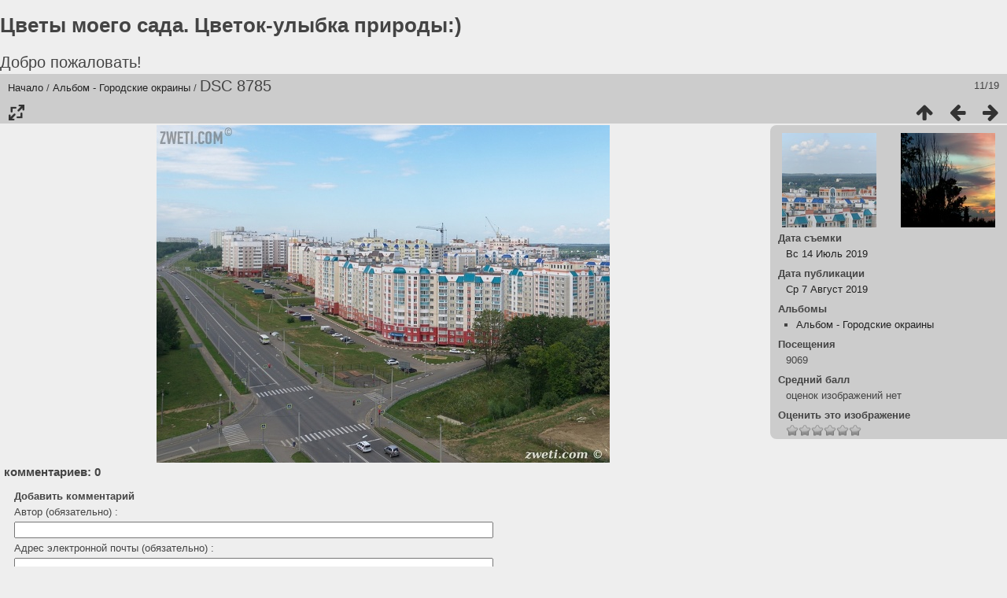

--- FILE ---
content_type: text/html; charset=utf-8
request_url: https://zweti.com/picture.php?/50/category/3
body_size: 3801
content:
<!DOCTYPE html>
<html lang=ru dir=ltr>
<head>
<title>DSC 8785</title>
<link rel="shortcut icon" type="image/x-icon" href="themes/default/icon/favicon.ico">
<link rel="stylesheet" type="text/css" href="themes/modus/css/open-sans/open-sans.css"> 
<link rel="stylesheet" type="text/css" href="_data/combined/iuhimq.css"><link rel=canonical href="picture.php?/50">
<meta name=viewport content="width=device-width,initial-scale=1">

<script>if(document.documentElement.offsetWidth>1270)document.documentElement.className='wide'</script>

<meta name="generator" content="Piwigo (aka PWG), see piwigo.org">

<meta name="description" content="DSC 8785 - DSC_8785.jpg">


</head>

<body id=thePicturePage class=" modus-withPageBanner" data-infos=''>
<div id="theHeader"><h1><b>Цветы моего сада. Цветок-улыбка природы:)</b></h1>

<h2>Добро пожаловать!</h2></div>
<div id="content">



<div class=titrePage id=imageHeaderBar><div class="imageNumber">11/19</div>
	<div class="browsePath">
		<a href="/">Начало</a> / <a href="index.php?/category/3">Альбом - Городские окраины</a><span class="browsePathSeparator"> / </span><h2>DSC 8785</h2>
	</div>
</div>

<div id="imageToolBar">

<div class="navigationButtons">

<a href="index.php?/category/3" title="Миниатюры" class="pwg-state-default pwg-button"> <span class="pwg-icon pwg-icon-arrow-n"></span><span class="pwg-button-text">Миниатюры</span> </a><a href="picture.php?/49/category/3" title="Предыдущая : DSC 8784" class="pwg-state-default pwg-button"> <span class="pwg-icon pwg-icon-arrow-w"></span><span class="pwg-button-text">Предыдущая</span> </a><a href="picture.php?/125/category/3" title="Следующая : DSC 8586" class="pwg-state-default pwg-button pwg-button-icon-right"> <span class="pwg-icon pwg-icon-arrow-e"></span><span class="pwg-button-text">Следующая</span> </a>
</div>


<div class=actionButtonsWrapper><a id=imageActionsSwitch class=pwg-button><span class="pwg-icon pwg-icon-ellipsis"></span></a><div class="actionButtons">

<a id="derivativeSwitchLink" title="Размер изображения" class="pwg-state-default pwg-button" rel="nofollow"> <span class="pwg-icon pwg-icon-sizes"></span><span class="pwg-button-text">Размер изображения</span> </a> <div id="derivativeSwitchBox" class="switchBox"> <div class="switchBoxTitle">Размер изображения</div><span class="switchCheck" id="derivativeChecked2small" style="visibility:hidden">&#x2714; </span> <a href="javascript:changeImgSrc('_data/i/upload/2019/08/07/20190807193600-72dc0b5b-2s.jpg','2small','2small')">XXS - крошечный<span class="derivativeSizeDetails"> (240 x 179)</span> </a><br><span class="switchCheck" id="derivativeCheckedxsmall" style="visibility:hidden">&#x2714; </span> <a href="javascript:changeImgSrc('_data/i/upload/2019/08/07/20190807193600-72dc0b5b-xs.jpg','xsmall','xsmall')">XS - очень мелкий<span class="derivativeSizeDetails"> (432 x 322)</span> </a><br><span class="switchCheck" id="derivativeCheckedsmall" style="visibility:hidden">&#x2714; </span> <a href="javascript:changeImgSrc('_data/i/upload/2019/08/07/20190807193600-72dc0b5b-sm.jpg','small','small')">S - мелкий<span class="derivativeSizeDetails"> (576 x 429)</span> </a><br><span class="switchCheck" id="derivativeCheckedmedium">&#x2714; </span> <a href="javascript:changeImgSrc('_data/i/upload/2019/08/07/20190807193600-72dc0b5b-me.jpg','medium','medium')">M - средний<span class="derivativeSizeDetails"> (792 x 590)</span> </a><br><span class="switchCheck" id="derivativeCheckedlarge" style="visibility:hidden">&#x2714; </span> <a href="javascript:changeImgSrc('_data/i/upload/2019/08/07/20190807193600-72dc0b5b-la.jpg','large','large')">L - крупный<span class="derivativeSizeDetails"> (1008 x 751)</span> </a><br><span class="switchCheck" id="derivativeCheckedxlarge" style="visibility:hidden">&#x2714; </span> <a href="javascript:changeImgSrc('_data/i/upload/2019/08/07/20190807193600-72dc0b5b-xl.jpg','xlarge','xlarge')">XL - очень крупный<span class="derivativeSizeDetails"> (1224 x 913)</span> </a><br><span class="switchCheck" id="derivativeCheckedxxlarge" style="visibility:hidden">&#x2714; </span> <a href="javascript:changeImgSrc('_data/i/upload/2019/08/07/20190807193600-72dc0b5b-xx.jpg','xxlarge','xxlarge')">XXL - огромный<span class="derivativeSizeDetails"> (1500 x 1119)</span> </a><br><a href="javascript:phpWGOpenWindow('./upload/2019/08/07/20190807193600-72dc0b5b.jpg','xxx','scrollbars=yes,toolbar=no,status=no,resizable=yes')" rel="nofollow">Исходный</a></div>
</div></div>
</div>

<div id="theImageAndInfos">
<div id="theImage">



<noscript><img src="_data/i/upload/2019/08/07/20190807193600-72dc0b5b-me.jpg" width="792" height="590" alt="DSC_8785.jpg" id="theMainImage" usemap="#mapmedium" title="DSC 8785 - DSC_8785.jpg" itemprop=contentURL></noscript>


  <img class="file-ext- path-ext-" src="_data/i/upload/2019/08/07/20190807193600-72dc0b5b-me.jpg"width="792" height="590" alt="DSC_8785.jpg" id="theMainImage" usemap="#mapmedium" title="DSC 8785 - DSC_8785.jpg">
  

<map name="map2small"><area shape=rect coords="0,0,60,179" href="picture.php?/49/category/3" title="Предыдущая : DSC 8784" alt="DSC 8784"><area shape=rect coords="60,0,179,44" href="index.php?/category/3" title="Миниатюры" alt="Миниатюры"><area shape=rect coords="180,0,240,179" href="picture.php?/125/category/3" title="Следующая : DSC 8586" alt="DSC 8586"></map><map name="mapxsmall"><area shape=rect coords="0,0,108,322" href="picture.php?/49/category/3" title="Предыдущая : DSC 8784" alt="DSC 8784"><area shape=rect coords="108,0,322,80" href="index.php?/category/3" title="Миниатюры" alt="Миниатюры"><area shape=rect coords="324,0,432,322" href="picture.php?/125/category/3" title="Следующая : DSC 8586" alt="DSC 8586"></map><map name="mapsmall"><area shape=rect coords="0,0,144,429" href="picture.php?/49/category/3" title="Предыдущая : DSC 8784" alt="DSC 8784"><area shape=rect coords="144,0,429,107" href="index.php?/category/3" title="Миниатюры" alt="Миниатюры"><area shape=rect coords="433,0,576,429" href="picture.php?/125/category/3" title="Следующая : DSC 8586" alt="DSC 8586"></map><map name="mapmedium"><area shape=rect coords="0,0,198,590" href="picture.php?/49/category/3" title="Предыдущая : DSC 8784" alt="DSC 8784"><area shape=rect coords="198,0,591,147" href="index.php?/category/3" title="Миниатюры" alt="Миниатюры"><area shape=rect coords="595,0,792,590" href="picture.php?/125/category/3" title="Следующая : DSC 8586" alt="DSC 8586"></map><map name="maplarge"><area shape=rect coords="0,0,252,751" href="picture.php?/49/category/3" title="Предыдущая : DSC 8784" alt="DSC 8784"><area shape=rect coords="252,0,752,187" href="index.php?/category/3" title="Миниатюры" alt="Миниатюры"><area shape=rect coords="757,0,1008,751" href="picture.php?/125/category/3" title="Следующая : DSC 8586" alt="DSC 8586"></map><map name="mapxlarge"><area shape=rect coords="0,0,306,913" href="picture.php?/49/category/3" title="Предыдущая : DSC 8784" alt="DSC 8784"><area shape=rect coords="306,0,913,228" href="index.php?/category/3" title="Миниатюры" alt="Миниатюры"><area shape=rect coords="920,0,1224,913" href="picture.php?/125/category/3" title="Следующая : DSC 8586" alt="DSC 8586"></map><map name="mapxxlarge"><area shape=rect coords="0,0,375,1119" href="picture.php?/49/category/3" title="Предыдущая : DSC 8784" alt="DSC 8784"><area shape=rect coords="375,0,1119,279" href="index.php?/category/3" title="Миниатюры" alt="Миниатюры"><area shape=rect coords="1127,0,1500,1119" href="picture.php?/125/category/3" title="Следующая : DSC 8586" alt="DSC 8586"></map>


</div><div id="infoSwitcher"></div><div id="imageInfos">
	<div class="navThumbs">
			<a class="navThumb" id="linkPrev" href="picture.php?/49/category/3" title="Предыдущая : DSC 8784" rel="prev">
				<span class="thumbHover prevThumbHover"></span>
        <img class="" src="_data/i/upload/2019/08/07/20190807191738-fc9c0474-sq.jpg" alt="DSC 8784">
			</a>
			<a class="navThumb" id="linkNext" href="picture.php?/125/category/3" title="Следующая : DSC 8586" rel="next">
				<span class="thumbHover nextThumbHover"></span>
				<img class="" src="_data/i/upload/2019/08/23/20190823191531-11734b47-sq.jpg" alt="DSC 8586">
			</a>
	</div>

<dl id="standard" class="imageInfoTable">
<div id="datecreate" class="imageInfo"> <dt>Дата съемки</dt> <dd><a href="index.php?/created-monthly-list-2019-07-14" rel="nofollow">Вс 14 Июль 2019</a></dd> </div><div id="datepost" class="imageInfo"> <dt>Дата публикации</dt> <dd><a href="index.php?/posted-monthly-list-2019-08-07" rel="nofollow">Ср 7 Август 2019</a></dd> </div><div id="Categories" class="imageInfo"> <dt>Альбомы</dt> <dd> <ul><li><a href="index.php?/category/3">Альбом - Городские окраины</a></li></ul> </dd> </div><div id="Visits" class="imageInfo"> <dt>Посещения</dt> <dd>9069</dd> </div><div id="Average" class="imageInfo"> <dt>Средний балл</dt> <dd><span id="ratingScore">оценок изображений нет</span> <span id="ratingCount"></span></dd> </div><div id="rating" class="imageInfo"> <dt> <span id="updateRate">Оценить это изображение</span> </dt> <dd> <form action="picture.php?/50/category/3&amp;action=rate" method="post" id="rateForm" style="margin:0;"> <div><input type="submit" name="rate" value="0" class="rateButton" title="0"><input type="submit" name="rate" value="1" class="rateButton" title="1"><input type="submit" name="rate" value="2" class="rateButton" title="2"><input type="submit" name="rate" value="3" class="rateButton" title="3"><input type="submit" name="rate" value="4" class="rateButton" title="4"><input type="submit" name="rate" value="5" class="rateButton" title="5">
			</div>
			</form>
		</dd>
	</div>


</dl>

</div>
</div>

<div id="comments" class="commentContent"><div id="commentsSwitcher"></div>
	<h3>комментариев: 0</h3>

	<div id="pictureComments">
		<div id="commentAdd">
			<h4>Добавить комментарий</h4>
			<form method="post" action="picture.php?/50/category/3" id="addComment">
					<p><label for="author">Автор (обязательно) :</label></p>
					<p><input type="text" name="author" id="author" value=""></p>
					<p><label for="email">Адрес электронной почты (обязательно) :</label></p>
					<p><input type="text" name="email" id="email" value=""></p>
				<p><label for="contentid">Комментарий (обязательно) :</label></p>
				<p><textarea name="content" id="contentid" rows="5" cols="50"></textarea></p>
				<p><input type="hidden" name="key" value="1768483131.1:3:7bba65db6120bf11311c314ad60858e1">
					<input type="submit" value="Отправить"></p>
			</form>
		</div>
		<div style="clear:both"></div>
	</div>

</div>


</div>
<div id="copyright">

	Скрипт	<a href="https://ru.piwigo.org">Piwigo</a>
	
<script type="text/javascript" src="_data/combined/164xppm.js"></script>
<script type="text/javascript">//<![CDATA[

RVAS = {
derivatives: [
{w:240,h:179,url:'_data/i/upload/2019/08/07/20190807193600-72dc0b5b-2s.jpg',type:'2small'},{w:432,h:322,url:'_data/i/upload/2019/08/07/20190807193600-72dc0b5b-xs.jpg',type:'xsmall'},{w:576,h:429,url:'_data/i/upload/2019/08/07/20190807193600-72dc0b5b-sm.jpg',type:'small'},{w:792,h:590,url:'_data/i/upload/2019/08/07/20190807193600-72dc0b5b-me.jpg',type:'medium'},{w:1008,h:751,url:'_data/i/upload/2019/08/07/20190807193600-72dc0b5b-la.jpg',type:'large'},{w:1224,h:913,url:'_data/i/upload/2019/08/07/20190807193600-72dc0b5b-xl.jpg',type:'xlarge'},{w:1500,h:1119,url:'_data/i/upload/2019/08/07/20190807193600-72dc0b5b-xx.jpg',type:'xxlarge'}],
cp: '/'
}
rvas_choose();
document.onkeydown = function(e){e=e||window.event;if (e.altKey) return true;var target=e.target||e.srcElement;if (target && target.type) return true;var keyCode=e.keyCode||e.which, docElem=document.documentElement, url;switch(keyCode){case 63235: case 39: if (e.ctrlKey || docElem.scrollLeft==docElem.scrollWidth-docElem.clientWidth)url="picture.php?/125/category/3"; break;case 63234: case 37: if (e.ctrlKey || docElem.scrollLeft==0)url="picture.php?/49/category/3"; break;case 36: if (e.ctrlKey)url="picture.php?/18/category/3"; break;case 35: if (e.ctrlKey)url="picture.php?/268/category/3"; break;case 38: if (e.ctrlKey)url="index.php?/category/3"; break;}if (url) {window.location=url.replace("&amp;","&"); return false;}return true;}
function changeImgSrc(url,typeSave,typeMap)
{
	var theImg = document.getElementById("theMainImage");
	if (theImg)
	{
		theImg.removeAttribute("width");theImg.removeAttribute("height");
		theImg.src = url;
		theImg.useMap = "#map"+typeMap;
	}
	jQuery('#derivativeSwitchBox .switchCheck').css('visibility','hidden');
	jQuery('#derivativeChecked'+typeMap).css('visibility','visible');
	document.cookie = 'picture_deriv='+typeSave+';path=/';
}
(window.SwitchBox=window.SwitchBox||[]).push("#derivativeSwitchLink", "#derivativeSwitchBox");
var _pwgRatingAutoQueue = _pwgRatingAutoQueue||[];_pwgRatingAutoQueue.push( {rootUrl: '', image_id: 50,onSuccess : function(rating) {var e = document.getElementById("updateRate");if (e) e.innerHTML = "Обновить оценку";e = document.getElementById("ratingScore");if (e) e.innerHTML = rating.score;e = document.getElementById("ratingCount");if (e) {if (rating.count == 1) {e.innerHTML = "(Оценка: %d)".replace( "%d", rating.count);} else {e.innerHTML = "(Оценок: %d)".replace( "%d", rating.count);}}}} );
//]]></script>
<script type="text/javascript">
(function() {
var s,after = document.getElementsByTagName('script')[document.getElementsByTagName('script').length-1];
s=document.createElement('script'); s.type='text/javascript'; s.async=true; s.src='_data/combined/1qw8fag.js';
after = after.parentNode.insertBefore(s, after);
})();
</script>
</div>
</body>
</html>